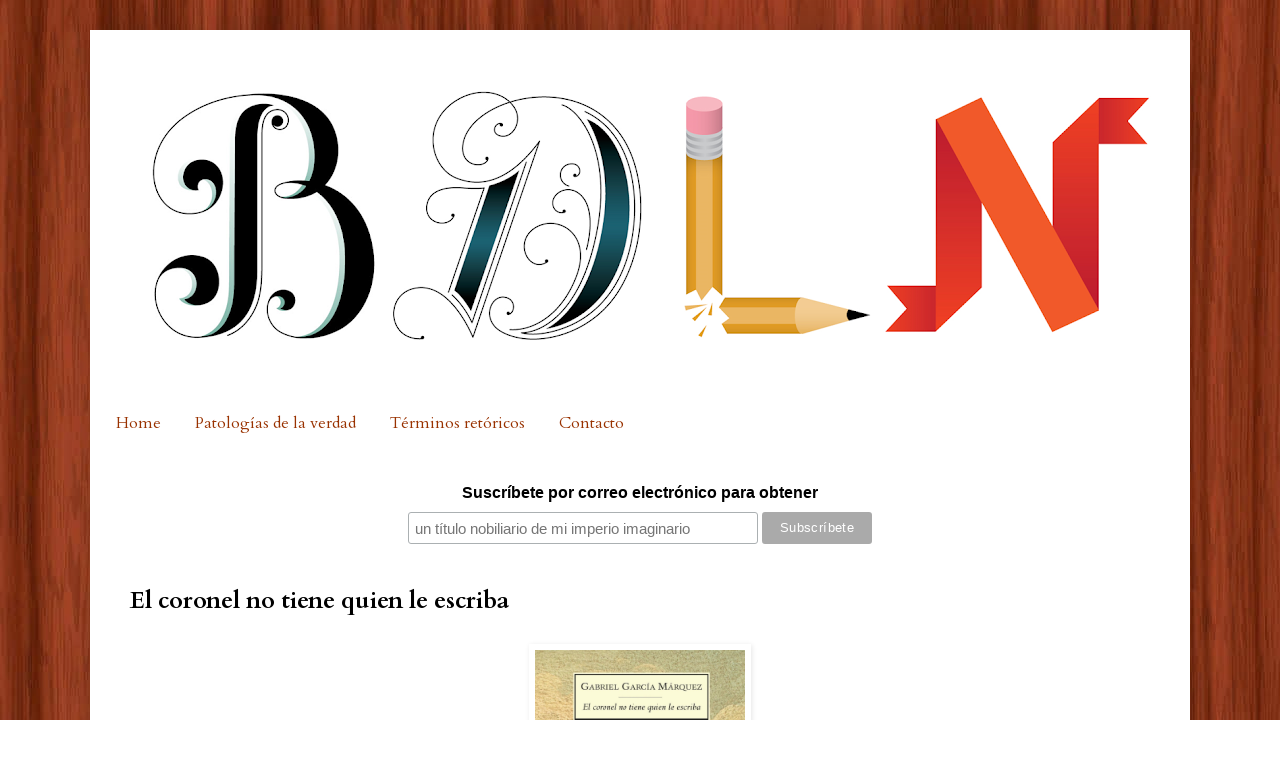

--- FILE ---
content_type: text/html; charset=UTF-8
request_url: https://blogdelecturadenuno.blogspot.com/b/stats?style=BLACK_TRANSPARENT&timeRange=ALL_TIME&token=APq4FmCMe9kqW0YMBH7-YPpGjQcDWdcTsAWR0GN0VMIFEQtauJ5Vwhj1NOU66qGXyKJMciLKg3dasZAAXelSbmf-M5GMkaTsJQ
body_size: -13
content:
{"total":441564,"sparklineOptions":{"backgroundColor":{"fillOpacity":0.1,"fill":"#000000"},"series":[{"areaOpacity":0.3,"color":"#202020"}]},"sparklineData":[[0,8],[1,6],[2,9],[3,5],[4,100],[5,89],[6,10],[7,6],[8,21],[9,15],[10,6],[11,9],[12,11],[13,15],[14,10],[15,10],[16,9],[17,20],[18,54],[19,32],[20,45],[21,40],[22,65],[23,44],[24,14],[25,13],[26,21],[27,36],[28,48],[29,16]],"nextTickMs":400000}

--- FILE ---
content_type: text/plain
request_url: https://www.google-analytics.com/j/collect?v=1&_v=j102&a=1845005886&t=pageview&_s=1&dl=https%3A%2F%2Fblogdelecturadenuno.blogspot.com%2F2014%2F10%2F&ul=en-us%40posix&dt=Blog%20de%20Lectura%20de%20Nuno%3A%20octubre%202014&sr=1280x720&vp=1280x720&_u=IEBAAEABAAAAACAAI~&jid=1546234598&gjid=264750204&cid=943010346.1769692619&tid=UA-40409335-1&_gid=1251940016.1769692619&_r=1&_slc=1&z=1106791909
body_size: -456
content:
2,cG-Z259RS1Q6Y